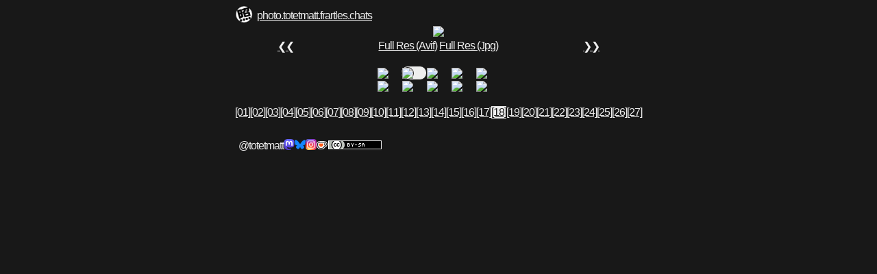

--- FILE ---
content_type: text/html; charset=utf-8
request_url: https://photo.totetmatt.fr/m/9f7ec87f-6b22-4edf-8207-31156bec2e7e?p=4
body_size: 2520
content:

<!DOCTYPE html>
<html lang="en">
<head>
    <meta charset="UTF-8">
    <meta name="viewport" content="width=device-width, initial-scale=1.0">
  <meta name="twitter:card" content="summary" />
  <meta name="twitter:site" content="@totetmatt" />
  <meta name="twitter:creator" content="@totetmatt" />
  <meta name="twitter:title" content="Latest pictures from @totetmatt" />
  <meta name="twitter:description" content="Latest pictures from @totetmatt" />
  <meta name="twitter:image" content="https://photo.totetmatt.fr/media/9f7ec87f-6b22-4edf-8207-31156bec2e7e.jpg"/>
  <meta property="og:type" content="website" />
  <meta property="og:url" content="https://photo.totetmatt.fr/m/9f7ec87f-6b22-4edf-8207-31156bec2e7e" />
  <meta property="og:title" content="Daily pictures from @totetmatt" />
  <meta property="og:description" content="Latest pictures from @totetmatt" />
  <meta property="og:image" content="https://photo.totetmatt.fr/media/9f7ec87f-6b22-4edf-8207-31156bec2e7e.jpg" />
    <link rel="stylesheet" href="/static/media/style.css">
    <link rel="icon" type="image/png" href="/static/media/favicon.png" />
    <title>photo.totetmatt.fr</title>
   
</head>
<body>

  <div class="main">     
    <nav>
      <span><a href="/"><img src="/static/media/favicon.png"/></a> </span>
      <span><a href="https://photo.totetmatt.fr">photo.totetmatt.fr</a> </span>

      <span> <a href="https://art.photo.totetmatt.fr">art</a></span>
       <span> <a href="https://leschats.photo.totetmatt.fr">les.chats</a></span>
       
    </nav> 
    <div class="main-container">
      <article id="main_media" class="main-media">
        <img src="/media/9f7ec87f-6b22-4edf-8207-31156bec2e7e.avif"/>
      </article>
     </div>
     <div class="move"> <a href="/m/8ebc7931-09d5-432f-86ec-04e35f07b876">❮❮</a> <span><a target="_blank" href="/media/9f7ec87f-6b22-4edf-8207-31156bec2e7e.avif">Full Res (Avif)</a> <a target="_blank" href="/media/9f7ec87f-6b22-4edf-8207-31156bec2e7e.jpg">Full Res (Jpg)</a></span>  <a href="/m/898c96ca-1563-4668-adce-f1b685de997e">❯❯</a> </div>
    
    <div class="grid">
       <div ><a href="/m/90b3ed4d-31da-462f-b4a7-251b86a91bd9"><img loading="lazy" class="thumb" src="/media/thumbs/90b3ed4d-31da-462f-b4a7-251b86a91bd9.avif"/></a></div>  <div ><a href="/m/f55a8247-5796-49d4-8d71-a54b4a3727ec"><img loading="lazy" class="thumb" src="/media/thumbs/f55a8247-5796-49d4-8d71-a54b4a3727ec.avif"/></a></div>  <div ><a href="/m/19313db5-ffe6-4f29-8a81-2de23494c7a1"><img loading="lazy" class="thumb" src="/media/thumbs/19313db5-ffe6-4f29-8a81-2de23494c7a1.avif"/></a></div>  <div ><a href="/m/d70c89b6-8f1a-4105-8620-e6229220dcf4"><img loading="lazy" class="thumb" src="/media/thumbs/d70c89b6-8f1a-4105-8620-e6229220dcf4.avif"/></a></div>  <div ><a href="/m/6256677a-bbc5-48fb-9ed8-917b3a0b4de5"><img loading="lazy" class="thumb" src="/media/thumbs/6256677a-bbc5-48fb-9ed8-917b3a0b4de5.avif"/></a></div>  <div ><a href="/m/8ebc7931-09d5-432f-86ec-04e35f07b876"><img loading="lazy" class="thumb" src="/media/thumbs/8ebc7931-09d5-432f-86ec-04e35f07b876.avif"/></a></div>  <div  class="selected" id="selected" ><a href="/m/9f7ec87f-6b22-4edf-8207-31156bec2e7e"><img loading="lazy" class="thumb" src="/media/thumbs/9f7ec87f-6b22-4edf-8207-31156bec2e7e.avif"/></a></div>  <div ><a href="/m/898c96ca-1563-4668-adce-f1b685de997e"><img loading="lazy" class="thumb" src="/media/thumbs/898c96ca-1563-4668-adce-f1b685de997e.avif"/></a></div>  <div ><a href="/m/6e707526-e9d7-4be1-8371-2e577d08f27b"><img loading="lazy" class="thumb" src="/media/thumbs/6e707526-e9d7-4be1-8371-2e577d08f27b.avif"/></a></div>  <div ><a href="/m/40d642e9-5324-4df4-9de4-d7114c8e00f1"><img loading="lazy" class="thumb" src="/media/thumbs/40d642e9-5324-4df4-9de4-d7114c8e00f1.avif"/></a></div> 
    </div>
    <div class="paginator">
    

          
          
            <a href="/m/bd61bbc4-a63d-4acc-a193-a86a9ad638f5">[01] </a>
          
        
          
            <a href="/m/9574447e-cf66-42ed-ab2e-f6ac693f2f9c">[02] </a>
          
        
          
            <a href="/m/e34fff27-b950-4a33-89a7-aae5afa3e3d7">[03] </a>
          
        
          
            <a href="/m/a8ea5dc5-9516-40e1-ba48-b9219bf2aca4">[04] </a>
          
        
          
            <a href="/m/4a4a0a00-6188-47a4-bf2e-a1b1d3757382">[05] </a>
          
        
          
            <a href="/m/d44f4313-3536-4873-8062-1a461eef8c37">[06] </a>
          
        
          
            <a href="/m/3cde9281-98d4-4783-ae33-c3e257bf403b">[07] </a>
          
        
          
            <a href="/m/9e0b999e-4619-457e-a955-fc7d948240d6">[08] </a>
          
        
          
            <a href="/m/b5fac629-a617-44df-955b-60561f66943f">[09] </a>
          
        
          
            <a href="/m/3104a6a6-492b-4c3c-a3a8-161d99e8911e">[10] </a>
          
        
          
            <a href="/m/662e8109-cc4a-4c27-aa2a-47d54b352823">[11] </a>
          
        
          
            <a href="/m/ccccc4d4-5a0c-45c7-852d-05ab89c2c560">[12] </a>
          
        
          
            <a href="/m/057210c9-838b-4c7c-9315-bb49e36dbaf4">[13] </a>
          
        
          
            <a href="/m/6a6f58bd-3863-432d-b30f-a0d5ed67062b">[14] </a>
          
        
          
            <a href="/m/9c2994bb-6ae0-435e-a53c-6bef1cee347c">[15] </a>
          
        
          
            <a href="/m/80d92736-04c3-4884-a7df-cacc3f7a652b">[16] </a>
          
        
          
            <a href="/m/c165d169-fb42-4e8a-8e9f-7e8890aeb504">[17] </a>
          
        
          
            <a href="#" class="selected_page" >[18]</a>
          
        
          
            <a href="/m/e460afc8-8459-4e22-87a9-ef737a749f2a">[19] </a>
          
        
          
            <a href="/m/37cf2ad3-da20-4cd1-9bbe-9665497c1e20">[20] </a>
          
        
          
            <a href="/m/fe93a967-8bcc-4bc2-91f1-e9c6111872e4">[21] </a>
          
        
          
            <a href="/m/1f7a5755-746c-4758-8b97-3bd5f706407d">[22] </a>
          
        
          
            <a href="/m/84c1103f-d4a1-4dee-bcaf-d7889063a7a3">[23] </a>
          
        
          
            <a href="/m/02d9690f-9765-416f-9fd6-70175edfdf65">[24] </a>
          
        
          
            <a href="/m/e6931ae5-d887-4039-85c0-c1965b6221e6">[25] </a>
          
        
          
            <a href="/m/e45bf4ea-ef05-451c-abe3-cfad2d7fa1f0">[26] </a>
          
        
          
            <a href="/m/af041f1f-8768-4e99-8012-b27f13bd07f2">[27] </a>
          
        

    

    </div>
    <footer>      <p>@totetmatt</p>
      <a target="_blank" href="https://mastodon.social/@totetmatt"><img src="/static/media/mastodon.svg"></a>
      <a target="_blank" href="https://bsky.app/profile/totetmatt.fr"><img src="/static/media/bluesky.svg"></a>
      <a target="_blank" href="https://www.instagram.com/totetmatt/"><img src="/static/media/instagram.svg"></a>
      <a target="_blank" href="https://ko-fi.com/totetmatt/"><img src="/static/media/kofi_symbol.svg"></a>
      <p>
        <a rel="license" href="http://creativecommons.org/licenses/by-sa/4.0/">
          <img target="_blank" alt="Creative Commons License" style="border-width:0" src="https://i.creativecommons.org/l/by-sa/4.0/80x15.png" />
        </a>
       
      </p>  
    </footer>

  </div>
  <script>
    const main_media = document.body;
    var touch_x_start = undefined;
    main_media.addEventListener("touchstart", (event) => {
      touch_x_start = event.changedTouches[0].screenX;

    });
    main_media.addEventListener("touchend", (event) => {
      let d = event.changedTouches[0].screenX - touch_x_start;
      var diff = Math.abs(event.changedTouches[0].screenX - touch_x_start)
      if(diff/window.innerWidth > 0.2) {
        if(d>0) {
              window.location.assign("/m/8ebc7931-09d5-432f-86ec-04e35f07b876")  
        } else {
           window.location.assign("/m/898c96ca-1563-4668-adce-f1b685de997e") 
        }
      }
    }); 
  </script>
</body>
<script>
  // document.getElementById("selected").scrollIntoView({ behavior: 'smooth', block: 'nearest', inline: 'start' });
</script>
</html>

--- FILE ---
content_type: text/css
request_url: https://photo.totetmatt.fr/static/media/style.css
body_size: 2871
content:

:root {
  --bg_color: #181818;
  --text_color: #eeeeee;

  
}
body {
    font-family:  "Segoe UI",Roboto,"Helvetica Neue",Arial,"Noto Sans",sans-serif,"Apple Color Emoji","Segoe UI Emoji","Segoe UI Symbol","Noto Color Emoji";
    letter-spacing: -1px;
    font-size: 1em;
    display: flex;
    flex-direction: column;
    justify-content: space-evenly;
    background-color: var(--bg_color);
    color: var(--text_color);
   
}
footer {
    display: flex;
    align-items: center;
    column-gap: 5px;
    border: 0px solid #888888;
    border-radius: 3px;
    padding: 5px;
    margin-top: 10px;
}
footer > a > img {
    width: 16px;
}

.main {
    justify-content: center;
    max-width: 90vw;   
    /*max-height:100vh;*/
    margin: auto;
    flex-direction: column;
    display: flex;
}
@media (min-width: 1200px) {
   
}
nav {
    display: flex;
     top: 0;
    column-gap: 1px;
    align-items: center;
    width: 100%;
    gap: 10px;
   position: sticky;
   background-color: var(--bg_color);
    
}
nav span:not(:first-child)::before {

    margin-left: 5px;
}
nav a:visited, nav a{
    color:var(--text_color);
}
nav img {
    width: 80%;
}
.main-container {
    display: flex;
    flex-direction: column;
    justify-content: center;
    align-items: center;
    max-width: 95vw;  
    max-height: 90vh;
 

}
.main-media {
    max-height:inherit;
    max-width:inherit;
    flex-shrink: 2;
 
}
.main-media > img {
    max-height:inherit;
    width:100%;
}
.move {
    width: 100%;
    height: 20%;
    display: flex;
    justify-content:space-around;
    flex-shrink: 3;
   
}
.thumb {
    height: auto;
    object-fit: cover;
    width: 100%;
    aspect-ratio:1/1; border: 1px solid var(--bg_color);
}
.grid {
    display: flex;
    flex-wrap:wrap-reverse  ;
    flex-direction: row;
    justify-content:left;
    max-height: 100vh;

        margin: auto;
    margin-top: 20px;
    border: 0px ;
    border-radius: 5px;
        max-width: 70vw;  
    
}
.grid > * { 
    flex-basis: 20%;
    margin: 0px;
    padding: 0px;
}
.grid div {
     border-radius: 10px;   
}
.grid div a {
    margin: 0px;
    padding: 0px;
    border-radius: 10px;
    vertical-align:middle;
}
.grid img {
      border-radius: 10px;   
      vertical-align:middle;
}
a { 
    color: var(--text_color);
}
a:hover,a:visited:hover{ 
    color: var(--bg_color);
    background-color: var(--text_color);
}
a:visited{
    color: var(--text_color);
}
.selected {
    background-color:var(--text_color);


}

.paginator{
    display: flex;
    justify-content:center;
     flex-wrap: wrap;
     align-content: flex-start;
     width: 100%;
     margin-top: 20px;
    gap: 1vw;
}
.selected_page {

    background-color:var(--text_color);
    color: var(--bg_color);
}

#overview {
   height: 100%;
   width: auto;
}
.new-overview {
    display: block;
    height: 75vh;
    width: 100%;
}

--- FILE ---
content_type: image/svg+xml
request_url: https://photo.totetmatt.fr/static/media/kofi_symbol.svg
body_size: 3234
content:
<svg width="241" height="194" viewBox="0 0 241 194" fill="none" xmlns="http://www.w3.org/2000/svg">
<mask id="mask0_1_219" style="mask-type:luminance" maskUnits="userSpaceOnUse" x="-1" y="0" width="242" height="194">
<path d="M240.469 0.958984H-0.00585938V193.918H240.469V0.958984Z" fill="white"/>
</mask>
<g mask="url(#mask0_1_219)">
<path d="M96.1344 193.911C61.1312 193.911 32.6597 178.256 15.9721 149.829C1.19788 124.912 -0.00585938 97.9229 -0.00585938 67.7662C-0.00585938 49.8876 5.37293 34.3215 15.5413 22.7466C24.8861 12.1157 38.1271 5.22907 52.8317 3.35378C70.2858 1.14271 91.9848 0.958984 114.545 0.958984C151.259 0.958984 161.63 1.4088 176.075 2.85328C195.29 4.76026 211.458 11.932 222.824 23.5955C234.368 35.4428 240.469 51.2624 240.469 69.3627V72.9994C240.469 103.885 219.821 129.733 191.046 136.759C188.898 141.827 186.237 146.871 183.089 151.837L183.006 151.964C172.869 167.632 149.042 193.918 103.401 193.918H96.1281L96.1344 193.911Z" fill="white"/>
<path d="M174.568 17.9772C160.927 16.6151 151.38 16.1589 114.552 16.1589C90.908 16.1589 70.9008 16.387 54.7644 18.4334C33.3949 21.164 15.2058 37.5285 15.2058 67.7674C15.2058 98.0066 16.796 121.422 29.0741 142.107C42.9425 165.751 66.1302 178.707 96.1412 178.707H103.414C140.242 178.707 160.25 159.156 170.253 143.698C174.574 136.874 177.754 130.058 179.801 123.234C205.947 120.96 225.27 99.3624 225.27 72.9941V69.3577C225.27 40.9432 206.631 21.164 174.574 17.9772H174.568Z" fill="white"/>
<path d="M15.1975 67.7674C15.1975 37.5285 33.3866 21.164 54.7559 18.4334C70.8987 16.387 90.906 16.1589 114.544 16.1589C151.372 16.1589 160.919 16.6151 174.559 17.9772C206.617 21.1576 225.255 40.937 225.255 69.3577V72.9941C225.255 99.3687 205.932 120.966 179.786 123.234C177.74 130.058 174.559 136.874 170.238 143.698C160.235 159.156 140.228 178.707 103.4 178.707H96.1264C66.1155 178.707 42.9277 165.751 29.0595 142.107C16.7814 121.422 15.1912 98.4563 15.1912 67.7674" fill="#202020"/>
<path d="M32.2469 67.9899C32.2469 97.3168 34.0654 116.184 43.6127 133.689C54.5225 153.924 74.3018 161.653 96.8117 161.653H103.857C133.411 161.653 147.736 147.329 155.693 134.829C159.558 128.462 162.966 121.417 164.784 112.547L166.147 106.864H174.332C192.521 106.864 208.208 92.09 208.208 73.2166V69.8082C208.208 48.6669 195.024 37.5228 172.058 34.7987C159.102 33.6646 151.372 33.2084 114.538 33.2084C89.7602 33.2084 72.0272 33.4364 58.6152 35.4828C39.7483 38.2134 32.2407 48.8951 32.2407 67.9899" fill="white"/>
<path d="M166.158 83.6801C166.158 86.4107 168.204 88.4572 171.841 88.4572C183.435 88.4572 189.802 81.8619 189.802 70.9523C189.802 60.0427 183.435 53.2195 171.841 53.2195C168.204 53.2195 166.158 55.2657 166.158 57.9963V83.6866V83.6801Z" fill="#202020"/>
<path d="M54.5321 82.3198C54.5321 95.732 62.0332 107.326 71.5807 116.424C77.9478 122.562 87.9515 128.93 94.7685 133.022C96.8147 134.157 98.8611 134.841 101.136 134.841C103.866 134.841 106.134 134.157 107.959 133.022C114.782 128.93 124.779 122.562 130.919 116.424C140.694 107.332 148.195 95.7383 148.195 82.3198C148.195 67.7673 137.286 54.8115 121.599 54.8115C112.28 54.8115 105.912 59.5882 101.136 66.1772C96.8147 59.582 90.2259 54.8115 80.9001 54.8115C64.9855 54.8115 54.5256 67.7673 54.5256 82.3198" fill="#FF5A16"/>
</g>
</svg>
